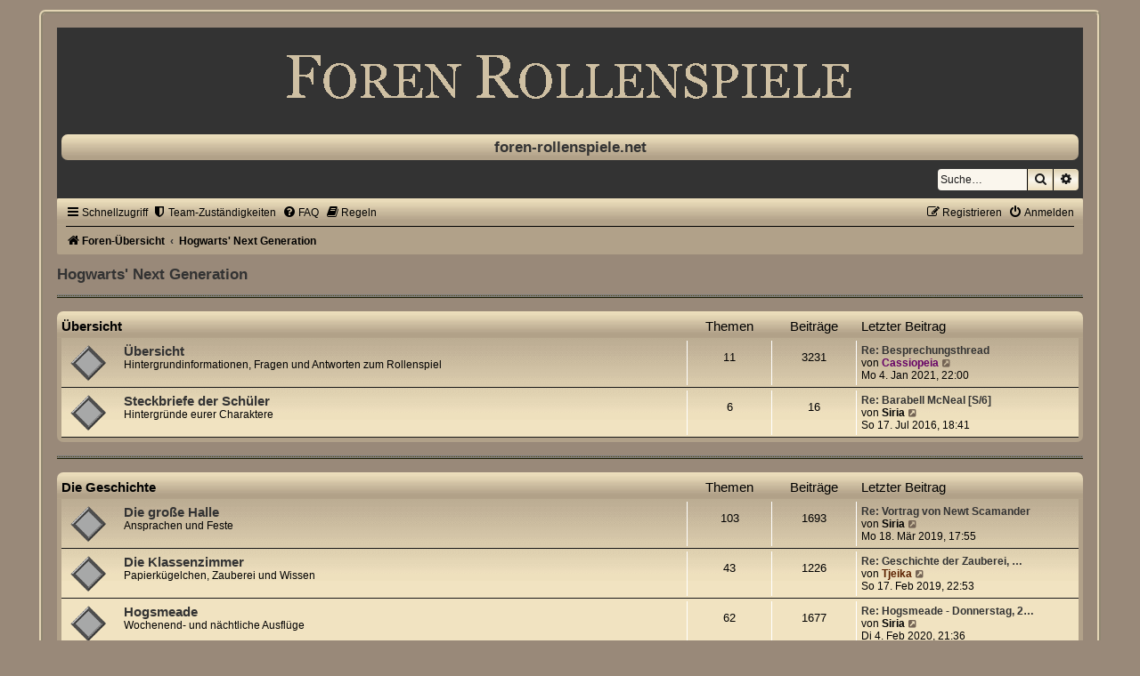

--- FILE ---
content_type: text/html; charset=UTF-8
request_url: http://www.foren-rollenspiele.net/viewforum.php?f=397&sid=5589db6e8af4ca9aa679f069ed28fdb9
body_size: 7110
content:
<!DOCTYPE html>
<html dir="ltr" lang="de">
<head>
<meta charset="utf-8" />
<meta http-equiv="X-UA-Compatible" content="IE=edge">
<meta name="viewport" content="width=device-width, initial-scale=1" />

<title>foren-rollenspiele.net - Hogwarts' Next Generation</title>



<!--
	phpBB style name:	X-Creamy
	Based on style:		prosilver (this is the default phpBB3 style)
	Original author:	Tom Beddard ( http://www.subBlue.com/ )
	Modified by:		Joyce&Luna ( https://phpbb-style-design.de )
	The graphics were acquired by X-Silver by the author Alpha Trion (http://www.skin-lab.com/).
-->

<link href="./assets/css/font-awesome.min.css?assets_version=49" rel="stylesheet">
<link href="./styles/X-Creamy/theme/stylesheet.css?assets_version=49" rel="stylesheet">
<link href="./styles/X-Creamy/theme/de/stylesheet.css?assets_version=49" rel="stylesheet">




<!--[if lte IE 9]>
	<link href="./styles/X-Creamy/theme/tweaks.css?assets_version=49" rel="stylesheet">
<![endif]-->


<link href="./ext/crizzo/aboutus/styles/prosilver/theme/aboutus.css?assets_version=49" rel="stylesheet" media="screen">
<link href="./ext/phpbb/pages/styles/prosilver/theme/pages_common.css?assets_version=49" rel="stylesheet" media="screen">



</head>
<body id="phpbb" class="nojs notouch section-viewforum ltr ">

	<div class="creamy-wrap">
	<div id="wrap" class="wrap">
	<a id="top" class="top-anchor" accesskey="t"></a>
	<div id="page-header">
		<div class="headerbar" role="banner">
					<a href="./index.php?sid=be5a711ad22c2d5d23db44da7bb024fe" title="Foren-Übersicht">
				<img src="./styles/X-Creamy/theme/images/header_logo.gif" class="creamy-image-wrapper" alt="">
			</a>
				<p class="skiplink"><a href="#start_here">Zum Inhalt</a></p>
									<div class="inner">
				<div class="border-top">
					<div id="site-description">
					<h1>foren-rollenspiele.net</h1>
					</div>
				</div>
				</div>
		</div>
			
						<div id="search-box" class="search-box search-header" role="search">
				<form action="./search.php?sid=be5a711ad22c2d5d23db44da7bb024fe" method="get" id="search">
				<fieldset>
					<input name="keywords" id="keywords" type="search" maxlength="128" title="Suche nach Wörtern" class="inputbox search tiny" size="20" value="" placeholder="Suche…" />
					<button class="button button-search" type="submit" title="Suche">
						<i class="icon fa-search fa-fw" aria-hidden="true"></i><span class="sr-only">Suche</span>
					</button>
					<a href="./search.php?sid=be5a711ad22c2d5d23db44da7bb024fe" class="button button-search-end" title="Erweiterte Suche">
						<i class="icon fa-cog fa-fw" aria-hidden="true"></i><span class="sr-only">Erweiterte Suche</span>
					</a>
					<input type="hidden" name="sid" value="be5a711ad22c2d5d23db44da7bb024fe" />

				</fieldset>
				</form>
			</div>
									<div class="navbar" role="navigation">
	<div class="inner">

	<ul id="nav-main" class="nav-main linklist" role="menubar">

		<li id="quick-links" class="quick-links dropdown-container responsive-menu" data-skip-responsive="true">
			<a href="#" class="dropdown-trigger">
				<i class="icon fa-bars fa-fw" aria-hidden="true"></i><span>Schnellzugriff</span>
			</a>
			<div class="dropdown">
				<div class="pointer"><div class="pointer-inner"></div></div>
				<ul class="dropdown-contents" role="menu">
					
											<li class="separator"></li>
																									<li>
								<a href="./search.php?search_id=unanswered&amp;sid=be5a711ad22c2d5d23db44da7bb024fe" role="menuitem">
									<i class="icon fa-file-o fa-fw icon-gray" aria-hidden="true"></i><span>Unbeantwortete Themen</span>
								</a>
							</li>
							<li>
								<a href="./search.php?search_id=active_topics&amp;sid=be5a711ad22c2d5d23db44da7bb024fe" role="menuitem">
									<i class="icon fa-file-o fa-fw icon-blue" aria-hidden="true"></i><span>Aktive Themen</span>
								</a>
							</li>
							<li class="separator"></li>
							<li>
								<a href="./search.php?sid=be5a711ad22c2d5d23db44da7bb024fe" role="menuitem">
									<i class="icon fa-search fa-fw" aria-hidden="true"></i><span>Suche</span>
								</a>
							</li>
					
										<li class="separator"></li>

									</ul>
			</div>
		</li>

					<li >
			<a href="/app.php/team-zustndigkeiten?sid=be5a711ad22c2d5d23db44da7bb024fe" title="" role="menuitem">
				<i class="icon fa-shield fa-fw" aria-hidden="true"></i><span>Team-Zuständigkeiten</span>
			</a>
		</li>
			<li data-skip-responsive="true">
			<a href="/app.php/help/faq?sid=be5a711ad22c2d5d23db44da7bb024fe" rel="help" title="Häufig gestellte Fragen" role="menuitem">
				<i class="icon fa-question-circle fa-fw" aria-hidden="true"></i><span>FAQ</span>
			</a>
		</li>
			<li data-last-responsive="true">
		<a href="/app.php/rules?sid=be5a711ad22c2d5d23db44da7bb024fe" rel="help" title="Regeln des Boards anzeigen" role="menuitem">
			<i class="icon fa-book fa-fw" aria-hidden="true"></i><span>Regeln</span>
		</a>
	</li>
				
			<li class="rightside"  data-skip-responsive="true">
			<a href="./ucp.php?mode=login&amp;redirect=viewforum.php%3Ff%3D397&amp;sid=be5a711ad22c2d5d23db44da7bb024fe" title="Anmelden" accesskey="x" role="menuitem">
				<i class="icon fa-power-off fa-fw" aria-hidden="true"></i><span>Anmelden</span>
			</a>
		</li>
					<li class="rightside" data-skip-responsive="true">
				<a href="./ucp.php?mode=register&amp;sid=be5a711ad22c2d5d23db44da7bb024fe" role="menuitem">
					<i class="icon fa-pencil-square-o  fa-fw" aria-hidden="true"></i><span>Registrieren</span>
				</a>
			</li>
						</ul>

	<ul id="nav-breadcrumbs" class="nav-breadcrumbs linklist navlinks" role="menubar">
				
		
		<li class="breadcrumbs" itemscope itemtype="https://schema.org/BreadcrumbList">

			
							<span class="crumb" itemtype="https://schema.org/ListItem" itemprop="itemListElement" itemscope><a itemprop="item" href="./index.php?sid=be5a711ad22c2d5d23db44da7bb024fe" accesskey="h" data-navbar-reference="index"><i class="icon fa-home fa-fw"></i><span itemprop="name">Foren-Übersicht</span></a><meta itemprop="position" content="1" /></span>

											
								<span class="crumb" itemtype="https://schema.org/ListItem" itemprop="itemListElement" itemscope data-forum-id="397"><a itemprop="item" href="./viewforum.php?f=397&amp;sid=be5a711ad22c2d5d23db44da7bb024fe"><span itemprop="name">Hogwarts' Next Generation</span></a><meta itemprop="position" content="2" /></span>
							
					</li>

		
					<li class="rightside responsive-search">
				<a href="./search.php?sid=be5a711ad22c2d5d23db44da7bb024fe" title="Zeigt die erweiterten Suchoptionen an" role="menuitem">
					<i class="icon fa-search fa-fw" aria-hidden="true"></i><span class="sr-only">Suche</span>
				</a>
			</li>
			</ul>

	</div>
</div>
	</div>

		<a id="start_here" class="anchor"></a>
	<div id="page-body" class="page-body" role="main">
		
					<h2 class="forum-title"><a href="./viewforum.php?f=397&amp;sid=be5a711ad22c2d5d23db44da7bb024fe">Hogwarts' Next Generation</a></h2>
<div>
	<!-- NOTE: remove the style="display: none" when you want to have the forum description on the forum body -->
	<div style="display: none !important;">Das Rollenspiel zur Harry-Potter-Reihe von Joanne K. Rowling // Spielleiter: <a href="http://www.foren-rollenspiele.net/memberlist.php?mode=viewprofile&amp;u=2" class="postlink">Tjeika</a> // <em class="text-italics">(Dieses Spiel pausiert derzeit)</em><br /></div>	</div>


	
	
				<div class="border-headerbar"></div>
		<div class="forabg">
			<div class="inner">
			<ul class="topiclist">
				<li class="header">
										<dl class="row-item">
						<dt><div class="list-inner"><a href="./viewforum.php?f=403&amp;sid=be5a711ad22c2d5d23db44da7bb024fe">Übersicht</a></div></dt>
						<dd class="topics">Themen</dd>
						<dd class="posts">Beiträge</dd>
						<dd class="lastpost"><span>Letzter Beitrag</span></dd>
					</dl>
									</li>
			</ul>
			<ul class="topiclist forums">
		
	
	
	
			
					<li class="row">
						<dl class="row-item forum_read">
				<dt title="Keine ungelesenen Beiträge">
										<div class="list-inner">
																		<a href="./viewforum.php?f=398&amp;sid=be5a711ad22c2d5d23db44da7bb024fe" class="forumtitle">Übersicht</a>
						<br />Hintergrundinformationen, Fragen und Antworten zum Rollenspiel												
												<div class="responsive-show" style="display: none;">
															Themen: <strong>11</strong>
													</div>
											</div>
				</dt>
									<dd class="topics">11 <dfn>Themen</dfn></dd>
					<dd class="posts">3231 <dfn>Beiträge</dfn></dd>
					<dd class="lastpost">
						<span>
																						<dfn>Letzter Beitrag</dfn>
																										<a href="./viewtopic.php?p=303935&amp;sid=be5a711ad22c2d5d23db44da7bb024fe#p303935" title="Re: Besprechungsthread" class="lastsubject">Re: Besprechungsthread</a> <br />
																	von <a href="./memberlist.php?mode=viewprofile&amp;u=398&amp;sid=be5a711ad22c2d5d23db44da7bb024fe" style="color: #660066;" class="username-coloured">Cassiopeia</a> 																	<a href="./viewtopic.php?p=303935&amp;sid=be5a711ad22c2d5d23db44da7bb024fe#p303935" title="Neuester Beitrag">
										<i class="icon fa-external-link-square fa-fw icon-lightgray icon-md" aria-hidden="true"></i><span class="sr-only">Neuester Beitrag</span>
									</a>
																<br /><time datetime="2021-01-04T21:00:36+00:00">Mo 4. Jan 2021, 22:00</time>
													</span>
					</dd>
							</dl>
					</li>
			
	
	
			
					<li class="row">
						<dl class="row-item forum_read">
				<dt title="Keine ungelesenen Beiträge">
										<div class="list-inner">
																		<a href="./viewforum.php?f=400&amp;sid=be5a711ad22c2d5d23db44da7bb024fe" class="forumtitle">Steckbriefe der Schüler</a>
						<br />Hintergründe eurer Charaktere												
												<div class="responsive-show" style="display: none;">
															Themen: <strong>6</strong>
													</div>
											</div>
				</dt>
									<dd class="topics">6 <dfn>Themen</dfn></dd>
					<dd class="posts">16 <dfn>Beiträge</dfn></dd>
					<dd class="lastpost">
						<span>
																						<dfn>Letzter Beitrag</dfn>
																										<a href="./viewtopic.php?p=239633&amp;sid=be5a711ad22c2d5d23db44da7bb024fe#p239633" title="Re: Barabell McNeal [S/6]" class="lastsubject">Re: Barabell McNeal [S/6]</a> <br />
																	von <a href="./memberlist.php?mode=viewprofile&amp;u=189&amp;sid=be5a711ad22c2d5d23db44da7bb024fe" style="color: #000000;" class="username-coloured">Siria</a> 																	<a href="./viewtopic.php?p=239633&amp;sid=be5a711ad22c2d5d23db44da7bb024fe#p239633" title="Neuester Beitrag">
										<i class="icon fa-external-link-square fa-fw icon-lightgray icon-md" aria-hidden="true"></i><span class="sr-only">Neuester Beitrag</span>
									</a>
																<br /><time datetime="2016-07-17T17:41:55+00:00">So 17. Jul 2016, 18:41</time>
													</span>
					</dd>
							</dl>
					</li>
			
	
				</ul>

			</div>
		</div>
	
				<div class="border-headerbar"></div>
		<div class="forabg">
			<div class="inner">
			<ul class="topiclist">
				<li class="header">
										<dl class="row-item">
						<dt><div class="list-inner"><a href="./viewforum.php?f=404&amp;sid=be5a711ad22c2d5d23db44da7bb024fe">Die Geschichte</a></div></dt>
						<dd class="topics">Themen</dd>
						<dd class="posts">Beiträge</dd>
						<dd class="lastpost"><span>Letzter Beitrag</span></dd>
					</dl>
									</li>
			</ul>
			<ul class="topiclist forums">
		
	
	
	
			
					<li class="row">
						<dl class="row-item forum_read">
				<dt title="Keine ungelesenen Beiträge">
										<div class="list-inner">
																		<a href="./viewforum.php?f=409&amp;sid=be5a711ad22c2d5d23db44da7bb024fe" class="forumtitle">Die große Halle</a>
						<br />Ansprachen und Feste												
												<div class="responsive-show" style="display: none;">
															Themen: <strong>103</strong>
													</div>
											</div>
				</dt>
									<dd class="topics">103 <dfn>Themen</dfn></dd>
					<dd class="posts">1693 <dfn>Beiträge</dfn></dd>
					<dd class="lastpost">
						<span>
																						<dfn>Letzter Beitrag</dfn>
																										<a href="./viewtopic.php?p=284879&amp;sid=be5a711ad22c2d5d23db44da7bb024fe#p284879" title="Re: Vortrag von Newt Scamander" class="lastsubject">Re: Vortrag von Newt Scamander</a> <br />
																	von <a href="./memberlist.php?mode=viewprofile&amp;u=189&amp;sid=be5a711ad22c2d5d23db44da7bb024fe" style="color: #000000;" class="username-coloured">Siria</a> 																	<a href="./viewtopic.php?p=284879&amp;sid=be5a711ad22c2d5d23db44da7bb024fe#p284879" title="Neuester Beitrag">
										<i class="icon fa-external-link-square fa-fw icon-lightgray icon-md" aria-hidden="true"></i><span class="sr-only">Neuester Beitrag</span>
									</a>
																<br /><time datetime="2019-03-18T16:55:09+00:00">Mo 18. Mär 2019, 17:55</time>
													</span>
					</dd>
							</dl>
					</li>
			
	
	
			
					<li class="row">
						<dl class="row-item forum_read">
				<dt title="Keine ungelesenen Beiträge">
										<div class="list-inner">
																		<a href="./viewforum.php?f=410&amp;sid=be5a711ad22c2d5d23db44da7bb024fe" class="forumtitle">Die Klassenzimmer</a>
						<br />Papierkügelchen, Zauberei und Wissen												
												<div class="responsive-show" style="display: none;">
															Themen: <strong>43</strong>
													</div>
											</div>
				</dt>
									<dd class="topics">43 <dfn>Themen</dfn></dd>
					<dd class="posts">1226 <dfn>Beiträge</dfn></dd>
					<dd class="lastpost">
						<span>
																						<dfn>Letzter Beitrag</dfn>
																										<a href="./viewtopic.php?p=283645&amp;sid=be5a711ad22c2d5d23db44da7bb024fe#p283645" title="Re: Geschichte der Zauberei, Montag, 23.5.2003" class="lastsubject">Re: Geschichte der Zauberei, …</a> <br />
																	von <a href="./memberlist.php?mode=viewprofile&amp;u=2&amp;sid=be5a711ad22c2d5d23db44da7bb024fe" style="color: #5B2100;" class="username-coloured">Tjeika</a> 																	<a href="./viewtopic.php?p=283645&amp;sid=be5a711ad22c2d5d23db44da7bb024fe#p283645" title="Neuester Beitrag">
										<i class="icon fa-external-link-square fa-fw icon-lightgray icon-md" aria-hidden="true"></i><span class="sr-only">Neuester Beitrag</span>
									</a>
																<br /><time datetime="2019-02-17T21:53:15+00:00">So 17. Feb 2019, 22:53</time>
													</span>
					</dd>
							</dl>
					</li>
			
	
	
			
					<li class="row">
						<dl class="row-item forum_read">
				<dt title="Keine ungelesenen Beiträge">
										<div class="list-inner">
																		<a href="./viewforum.php?f=411&amp;sid=be5a711ad22c2d5d23db44da7bb024fe" class="forumtitle">Hogsmeade</a>
						<br />Wochenend- und nächtliche Ausflüge												
												<div class="responsive-show" style="display: none;">
															Themen: <strong>62</strong>
													</div>
											</div>
				</dt>
									<dd class="topics">62 <dfn>Themen</dfn></dd>
					<dd class="posts">1677 <dfn>Beiträge</dfn></dd>
					<dd class="lastpost">
						<span>
																						<dfn>Letzter Beitrag</dfn>
																										<a href="./viewtopic.php?p=294114&amp;sid=be5a711ad22c2d5d23db44da7bb024fe#p294114" title="Re: Hogsmeade - Donnerstag, 26.05." class="lastsubject">Re: Hogsmeade - Donnerstag, 2…</a> <br />
																	von <a href="./memberlist.php?mode=viewprofile&amp;u=189&amp;sid=be5a711ad22c2d5d23db44da7bb024fe" style="color: #000000;" class="username-coloured">Siria</a> 																	<a href="./viewtopic.php?p=294114&amp;sid=be5a711ad22c2d5d23db44da7bb024fe#p294114" title="Neuester Beitrag">
										<i class="icon fa-external-link-square fa-fw icon-lightgray icon-md" aria-hidden="true"></i><span class="sr-only">Neuester Beitrag</span>
									</a>
																<br /><time datetime="2020-02-04T20:36:07+00:00">Di 4. Feb 2020, 21:36</time>
													</span>
					</dd>
							</dl>
					</li>
			
	
	
			
					<li class="row">
						<dl class="row-item forum_read">
				<dt title="Keine ungelesenen Beiträge">
										<div class="list-inner">
																		<a href="./viewforum.php?f=412&amp;sid=be5a711ad22c2d5d23db44da7bb024fe" class="forumtitle">Das Schloss und seine Ländereien</a>
						<br />Hogwarts, das Schloss und seine Ländereien												
												<div class="responsive-show" style="display: none;">
															Themen: <strong>436</strong>
													</div>
											</div>
				</dt>
									<dd class="topics">436 <dfn>Themen</dfn></dd>
					<dd class="posts">9387 <dfn>Beiträge</dfn></dd>
					<dd class="lastpost">
						<span>
																						<dfn>Letzter Beitrag</dfn>
																										<a href="./viewtopic.php?p=302200&amp;sid=be5a711ad22c2d5d23db44da7bb024fe#p302200" title="Re: Probenraum - Sonntag, 29. Mai" class="lastsubject">Re: Probenraum - Sonntag, 29.…</a> <br />
																	von <a href="./memberlist.php?mode=viewprofile&amp;u=189&amp;sid=be5a711ad22c2d5d23db44da7bb024fe" style="color: #000000;" class="username-coloured">Siria</a> 																	<a href="./viewtopic.php?p=302200&amp;sid=be5a711ad22c2d5d23db44da7bb024fe#p302200" title="Neuester Beitrag">
										<i class="icon fa-external-link-square fa-fw icon-lightgray icon-md" aria-hidden="true"></i><span class="sr-only">Neuester Beitrag</span>
									</a>
																<br /><time datetime="2020-12-07T11:56:06+00:00">Mo 7. Dez 2020, 12:56</time>
													</span>
					</dd>
							</dl>
					</li>
			
				</ul>

			</div>
		</div>
		




	


<div class="action-bar actions-jump">
	
		<div class="jumpbox dropdown-container dropdown-container-right dropdown-up dropdown-left dropdown-button-control" id="jumpbox">
			<span title="Gehe zu" class="button button-secondary dropdown-trigger dropdown-select">
				<span>Gehe zu</span>
				<span class="caret"><i class="icon fa-sort-down fa-fw" aria-hidden="true"></i></span>
			</span>
		<div class="dropdown">
			<div class="pointer"><div class="pointer-inner"></div></div>
			<ul class="dropdown-contents">
																				<li><a href="./viewforum.php?f=40&amp;sid=be5a711ad22c2d5d23db44da7bb024fe" class="jumpbox-cat-link"> <span> Das Projekt</span></a></li>
																<li><a href="./viewforum.php?f=41&amp;sid=be5a711ad22c2d5d23db44da7bb024fe" class="jumpbox-sub-link"><span class="spacer"></span> <span>&#8627; &nbsp; Hilfe und Support</span></a></li>
																<li><a href="./viewforum.php?f=42&amp;sid=be5a711ad22c2d5d23db44da7bb024fe" class="jumpbox-sub-link"><span class="spacer"></span> <span>&#8627; &nbsp; Unsere Rollenspiele</span></a></li>
																<li><a href="./viewforum.php?f=31&amp;sid=be5a711ad22c2d5d23db44da7bb024fe" class="jumpbox-cat-link"> <span> Rollenspiele</span></a></li>
																<li><a href="./viewforum.php?f=884&amp;sid=be5a711ad22c2d5d23db44da7bb024fe" class="jumpbox-sub-link"><span class="spacer"></span> <span>&#8627; &nbsp; Ascalon</span></a></li>
																<li><a href="./viewforum.php?f=888&amp;sid=be5a711ad22c2d5d23db44da7bb024fe" class="jumpbox-sub-link"><span class="spacer"></span><span class="spacer"></span> <span>&#8627; &nbsp; Übersicht</span></a></li>
																<li><a href="./viewforum.php?f=885&amp;sid=be5a711ad22c2d5d23db44da7bb024fe" class="jumpbox-sub-link"><span class="spacer"></span><span class="spacer"></span><span class="spacer"></span> <span>&#8627; &nbsp; Übersicht</span></a></li>
																<li><a href="./viewforum.php?f=886&amp;sid=be5a711ad22c2d5d23db44da7bb024fe" class="jumpbox-sub-link"><span class="spacer"></span><span class="spacer"></span><span class="spacer"></span> <span>&#8627; &nbsp; Ascalon</span></a></li>
																<li><a href="./viewforum.php?f=887&amp;sid=be5a711ad22c2d5d23db44da7bb024fe" class="jumpbox-sub-link"><span class="spacer"></span><span class="spacer"></span><span class="spacer"></span> <span>&#8627; &nbsp; Charaktere</span></a></li>
																<li><a href="./viewforum.php?f=652&amp;sid=be5a711ad22c2d5d23db44da7bb024fe" class="jumpbox-sub-link"><span class="spacer"></span> <span>&#8627; &nbsp; Das Erbe der Götter</span></a></li>
																<li><a href="./viewforum.php?f=653&amp;sid=be5a711ad22c2d5d23db44da7bb024fe" class="jumpbox-sub-link"><span class="spacer"></span><span class="spacer"></span> <span>&#8627; &nbsp; Übersicht</span></a></li>
																<li><a href="./viewforum.php?f=655&amp;sid=be5a711ad22c2d5d23db44da7bb024fe" class="jumpbox-sub-link"><span class="spacer"></span><span class="spacer"></span><span class="spacer"></span> <span>&#8627; &nbsp; Übersicht</span></a></li>
																<li><a href="./viewforum.php?f=657&amp;sid=be5a711ad22c2d5d23db44da7bb024fe" class="jumpbox-sub-link"><span class="spacer"></span><span class="spacer"></span><span class="spacer"></span> <span>&#8627; &nbsp; Steckbriefe der Spielercharaktere</span></a></li>
																<li><a href="./viewforum.php?f=658&amp;sid=be5a711ad22c2d5d23db44da7bb024fe" class="jumpbox-sub-link"><span class="spacer"></span><span class="spacer"></span><span class="spacer"></span> <span>&#8627; &nbsp; Steckbriefe der Nichtspielercharaktere</span></a></li>
																<li><a href="./viewforum.php?f=673&amp;sid=be5a711ad22c2d5d23db44da7bb024fe" class="jumpbox-sub-link"><span class="spacer"></span><span class="spacer"></span> <span>&#8627; &nbsp; Die Geschichte</span></a></li>
																<li><a href="./viewforum.php?f=674&amp;sid=be5a711ad22c2d5d23db44da7bb024fe" class="jumpbox-sub-link"><span class="spacer"></span><span class="spacer"></span><span class="spacer"></span> <span>&#8627; &nbsp; Ardakan</span></a></li>
																<li><a href="./viewforum.php?f=675&amp;sid=be5a711ad22c2d5d23db44da7bb024fe" class="jumpbox-sub-link"><span class="spacer"></span><span class="spacer"></span><span class="spacer"></span> <span>&#8627; &nbsp; Außerhalb</span></a></li>
																<li><a href="./viewforum.php?f=463&amp;sid=be5a711ad22c2d5d23db44da7bb024fe" class="jumpbox-sub-link"><span class="spacer"></span> <span>&#8627; &nbsp; Kampf um Choma II</span></a></li>
																<li><a href="./viewforum.php?f=464&amp;sid=be5a711ad22c2d5d23db44da7bb024fe" class="jumpbox-sub-link"><span class="spacer"></span><span class="spacer"></span> <span>&#8627; &nbsp; Übersicht</span></a></li>
																<li><a href="./viewforum.php?f=466&amp;sid=be5a711ad22c2d5d23db44da7bb024fe" class="jumpbox-sub-link"><span class="spacer"></span><span class="spacer"></span><span class="spacer"></span> <span>&#8627; &nbsp; Übersicht</span></a></li>
																<li><a href="./viewforum.php?f=742&amp;sid=be5a711ad22c2d5d23db44da7bb024fe" class="jumpbox-sub-link"><span class="spacer"></span><span class="spacer"></span><span class="spacer"></span> <span>&#8627; &nbsp; Kampf um Choma II - Nalahrs Schatten</span></a></li>
																<li><a href="./viewforum.php?f=468&amp;sid=be5a711ad22c2d5d23db44da7bb024fe" class="jumpbox-sub-link"><span class="spacer"></span><span class="spacer"></span><span class="spacer"></span> <span>&#8627; &nbsp; Charaktere</span></a></li>
																<li><a href="./viewforum.php?f=743&amp;sid=be5a711ad22c2d5d23db44da7bb024fe" class="jumpbox-sub-link"><span class="spacer"></span><span class="spacer"></span><span class="spacer"></span> <span>&#8627; &nbsp; Archiv</span></a></li>
																<li><a href="./viewforum.php?f=745&amp;sid=be5a711ad22c2d5d23db44da7bb024fe" class="jumpbox-sub-link"><span class="spacer"></span><span class="spacer"></span><span class="spacer"></span><span class="spacer"></span> <span>&#8627; &nbsp; Hintergrund</span></a></li>
																<li><a href="./viewforum.php?f=467&amp;sid=be5a711ad22c2d5d23db44da7bb024fe" class="jumpbox-sub-link"><span class="spacer"></span><span class="spacer"></span><span class="spacer"></span><span class="spacer"></span> <span>&#8627; &nbsp; Kampf um Choma - Nalahrs Rückkehr</span></a></li>
																<li><a href="./viewforum.php?f=744&amp;sid=be5a711ad22c2d5d23db44da7bb024fe" class="jumpbox-sub-link"><span class="spacer"></span><span class="spacer"></span><span class="spacer"></span><span class="spacer"></span> <span>&#8627; &nbsp; Charaktere</span></a></li>
																<li><a href="./viewforum.php?f=472&amp;sid=be5a711ad22c2d5d23db44da7bb024fe" class="jumpbox-sub-link"><span class="spacer"></span> <span>&#8627; &nbsp; Offenes Rollenspieleforum</span></a></li>
																<li><a href="./viewforum.php?f=25&amp;sid=be5a711ad22c2d5d23db44da7bb024fe" class="jumpbox-cat-link"> <span> Off-Topic</span></a></li>
																<li><a href="./viewforum.php?f=203&amp;sid=be5a711ad22c2d5d23db44da7bb024fe" class="jumpbox-sub-link"><span class="spacer"></span> <span>&#8627; &nbsp; Eigene Werke</span></a></li>
																<li><a href="./viewforum.php?f=428&amp;sid=be5a711ad22c2d5d23db44da7bb024fe" class="jumpbox-sub-link"><span class="spacer"></span><span class="spacer"></span> <span>&#8627; &nbsp; Kunst unserer User</span></a></li>
																<li><a href="./viewforum.php?f=267&amp;sid=be5a711ad22c2d5d23db44da7bb024fe" class="jumpbox-sub-link"><span class="spacer"></span><span class="spacer"></span><span class="spacer"></span> <span>&#8627; &nbsp; Leinen Los!</span></a></li>
																<li><a href="./viewforum.php?f=308&amp;sid=be5a711ad22c2d5d23db44da7bb024fe" class="jumpbox-sub-link"><span class="spacer"></span><span class="spacer"></span><span class="spacer"></span><span class="spacer"></span> <span>&#8627; &nbsp; Übersicht</span></a></li>
																<li><a href="./viewforum.php?f=190&amp;sid=be5a711ad22c2d5d23db44da7bb024fe" class="jumpbox-sub-link"><span class="spacer"></span><span class="spacer"></span><span class="spacer"></span><span class="spacer"></span><span class="spacer"></span> <span>&#8627; &nbsp; Übersicht</span></a></li>
																<li><a href="./viewforum.php?f=307&amp;sid=be5a711ad22c2d5d23db44da7bb024fe" class="jumpbox-sub-link"><span class="spacer"></span><span class="spacer"></span><span class="spacer"></span><span class="spacer"></span><span class="spacer"></span> <span>&#8627; &nbsp; Leinen Los!</span></a></li>
																<li><a href="./viewforum.php?f=309&amp;sid=be5a711ad22c2d5d23db44da7bb024fe" class="jumpbox-sub-link"><span class="spacer"></span><span class="spacer"></span><span class="spacer"></span><span class="spacer"></span><span class="spacer"></span> <span>&#8627; &nbsp; Steckbriefe</span></a></li>
																<li><a href="./viewforum.php?f=310&amp;sid=be5a711ad22c2d5d23db44da7bb024fe" class="jumpbox-sub-link"><span class="spacer"></span><span class="spacer"></span><span class="spacer"></span><span class="spacer"></span><span class="spacer"></span> <span>&#8627; &nbsp; Steckbriefe NPC's</span></a></li>
																<li><a href="./viewforum.php?f=632&amp;sid=be5a711ad22c2d5d23db44da7bb024fe" class="jumpbox-sub-link"><span class="spacer"></span><span class="spacer"></span><span class="spacer"></span> <span>&#8627; &nbsp; Dragon Age</span></a></li>
																<li><a href="./viewforum.php?f=633&amp;sid=be5a711ad22c2d5d23db44da7bb024fe" class="jumpbox-sub-link"><span class="spacer"></span><span class="spacer"></span><span class="spacer"></span><span class="spacer"></span> <span>&#8627; &nbsp; Allgemein</span></a></li>
																<li><a href="./viewforum.php?f=634&amp;sid=be5a711ad22c2d5d23db44da7bb024fe" class="jumpbox-sub-link"><span class="spacer"></span><span class="spacer"></span><span class="spacer"></span><span class="spacer"></span> <span>&#8627; &nbsp; Kodex</span></a></li>
																<li><a href="./viewforum.php?f=635&amp;sid=be5a711ad22c2d5d23db44da7bb024fe" class="jumpbox-sub-link"><span class="spacer"></span><span class="spacer"></span><span class="spacer"></span><span class="spacer"></span> <span>&#8627; &nbsp; Charaktere</span></a></li>
																<li><a href="./viewforum.php?f=636&amp;sid=be5a711ad22c2d5d23db44da7bb024fe" class="jumpbox-sub-link"><span class="spacer"></span><span class="spacer"></span><span class="spacer"></span><span class="spacer"></span> <span>&#8627; &nbsp; Die Geschichte</span></a></li>
																<li><a href="./viewforum.php?f=595&amp;sid=be5a711ad22c2d5d23db44da7bb024fe" class="jumpbox-sub-link"><span class="spacer"></span><span class="spacer"></span><span class="spacer"></span> <span>&#8627; &nbsp; City of Shadows</span></a></li>
																<li><a href="./viewforum.php?f=596&amp;sid=be5a711ad22c2d5d23db44da7bb024fe" class="jumpbox-sub-link"><span class="spacer"></span><span class="spacer"></span><span class="spacer"></span><span class="spacer"></span> <span>&#8627; &nbsp; Übersicht</span></a></li>
																<li><a href="./viewforum.php?f=598&amp;sid=be5a711ad22c2d5d23db44da7bb024fe" class="jumpbox-sub-link"><span class="spacer"></span><span class="spacer"></span><span class="spacer"></span><span class="spacer"></span><span class="spacer"></span> <span>&#8627; &nbsp; Übersicht</span></a></li>
																<li><a href="./viewforum.php?f=599&amp;sid=be5a711ad22c2d5d23db44da7bb024fe" class="jumpbox-sub-link"><span class="spacer"></span><span class="spacer"></span><span class="spacer"></span><span class="spacer"></span><span class="spacer"></span> <span>&#8627; &nbsp; Steckbriefe</span></a></li>
																<li><a href="./viewforum.php?f=600&amp;sid=be5a711ad22c2d5d23db44da7bb024fe" class="jumpbox-sub-link"><span class="spacer"></span><span class="spacer"></span><span class="spacer"></span><span class="spacer"></span><span class="spacer"></span> <span>&#8627; &nbsp; Steckbriefe NPC's</span></a></li>
																<li><a href="./viewforum.php?f=601&amp;sid=be5a711ad22c2d5d23db44da7bb024fe" class="jumpbox-sub-link"><span class="spacer"></span><span class="spacer"></span><span class="spacer"></span><span class="spacer"></span> <span>&#8627; &nbsp; City of Shadows</span></a></li>
																<li><a href="./viewforum.php?f=602&amp;sid=be5a711ad22c2d5d23db44da7bb024fe" class="jumpbox-sub-link"><span class="spacer"></span><span class="spacer"></span><span class="spacer"></span><span class="spacer"></span><span class="spacer"></span> <span>&#8627; &nbsp; Idris / Alicante</span></a></li>
																<li><a href="./viewforum.php?f=603&amp;sid=be5a711ad22c2d5d23db44da7bb024fe" class="jumpbox-sub-link"><span class="spacer"></span><span class="spacer"></span><span class="spacer"></span><span class="spacer"></span><span class="spacer"></span> <span>&#8627; &nbsp; Institute</span></a></li>
																<li><a href="./viewforum.php?f=604&amp;sid=be5a711ad22c2d5d23db44da7bb024fe" class="jumpbox-sub-link"><span class="spacer"></span><span class="spacer"></span><span class="spacer"></span><span class="spacer"></span><span class="spacer"></span> <span>&#8627; &nbsp; Welt der Irdischen</span></a></li>
																<li><a href="./viewforum.php?f=764&amp;sid=be5a711ad22c2d5d23db44da7bb024fe" class="jumpbox-sub-link"><span class="spacer"></span><span class="spacer"></span><span class="spacer"></span> <span>&#8627; &nbsp; Der lange Weg ins Paradies</span></a></li>
																<li><a href="./viewforum.php?f=765&amp;sid=be5a711ad22c2d5d23db44da7bb024fe" class="jumpbox-sub-link"><span class="spacer"></span><span class="spacer"></span><span class="spacer"></span><span class="spacer"></span> <span>&#8627; &nbsp; Übersicht</span></a></li>
																<li><a href="./viewforum.php?f=767&amp;sid=be5a711ad22c2d5d23db44da7bb024fe" class="jumpbox-sub-link"><span class="spacer"></span><span class="spacer"></span><span class="spacer"></span><span class="spacer"></span><span class="spacer"></span> <span>&#8627; &nbsp; Übersicht</span></a></li>
																<li><a href="./viewforum.php?f=768&amp;sid=be5a711ad22c2d5d23db44da7bb024fe" class="jumpbox-sub-link"><span class="spacer"></span><span class="spacer"></span><span class="spacer"></span><span class="spacer"></span><span class="spacer"></span> <span>&#8627; &nbsp; Der lange Weg ins Paradies</span></a></li>
																<li><a href="./viewforum.php?f=769&amp;sid=be5a711ad22c2d5d23db44da7bb024fe" class="jumpbox-sub-link"><span class="spacer"></span><span class="spacer"></span><span class="spacer"></span><span class="spacer"></span><span class="spacer"></span> <span>&#8627; &nbsp; Charaktere</span></a></li>
																<li><a href="./viewforum.php?f=746&amp;sid=be5a711ad22c2d5d23db44da7bb024fe" class="jumpbox-sub-link"><span class="spacer"></span><span class="spacer"></span><span class="spacer"></span> <span>&#8627; &nbsp; The great expedition</span></a></li>
																<li><a href="./viewforum.php?f=747&amp;sid=be5a711ad22c2d5d23db44da7bb024fe" class="jumpbox-sub-link"><span class="spacer"></span><span class="spacer"></span><span class="spacer"></span><span class="spacer"></span> <span>&#8627; &nbsp; Übersicht</span></a></li>
																<li><a href="./viewforum.php?f=749&amp;sid=be5a711ad22c2d5d23db44da7bb024fe" class="jumpbox-sub-link"><span class="spacer"></span><span class="spacer"></span><span class="spacer"></span><span class="spacer"></span><span class="spacer"></span> <span>&#8627; &nbsp; Übersicht</span></a></li>
																<li><a href="./viewforum.php?f=750&amp;sid=be5a711ad22c2d5d23db44da7bb024fe" class="jumpbox-sub-link"><span class="spacer"></span><span class="spacer"></span><span class="spacer"></span><span class="spacer"></span><span class="spacer"></span> <span>&#8627; &nbsp; The great expedition</span></a></li>
																<li><a href="./viewforum.php?f=751&amp;sid=be5a711ad22c2d5d23db44da7bb024fe" class="jumpbox-sub-link"><span class="spacer"></span><span class="spacer"></span><span class="spacer"></span><span class="spacer"></span><span class="spacer"></span> <span>&#8627; &nbsp; Charaktere</span></a></li>
																<li><a href="./viewforum.php?f=384&amp;sid=be5a711ad22c2d5d23db44da7bb024fe" class="jumpbox-sub-link"><span class="spacer"></span><span class="spacer"></span><span class="spacer"></span> <span>&#8627; &nbsp; ... und das Leben beginnt</span></a></li>
																<li><a href="./viewforum.php?f=385&amp;sid=be5a711ad22c2d5d23db44da7bb024fe" class="jumpbox-sub-link"><span class="spacer"></span><span class="spacer"></span><span class="spacer"></span><span class="spacer"></span> <span>&#8627; &nbsp; Übersicht</span></a></li>
																<li><a href="./viewforum.php?f=386&amp;sid=be5a711ad22c2d5d23db44da7bb024fe" class="jumpbox-sub-link"><span class="spacer"></span><span class="spacer"></span><span class="spacer"></span><span class="spacer"></span><span class="spacer"></span> <span>&#8627; &nbsp; Übersicht</span></a></li>
																<li><a href="./viewforum.php?f=392&amp;sid=be5a711ad22c2d5d23db44da7bb024fe" class="jumpbox-sub-link"><span class="spacer"></span><span class="spacer"></span><span class="spacer"></span><span class="spacer"></span><span class="spacer"></span> <span>&#8627; &nbsp; Steckbriefe</span></a></li>
																<li><a href="./viewforum.php?f=394&amp;sid=be5a711ad22c2d5d23db44da7bb024fe" class="jumpbox-sub-link"><span class="spacer"></span><span class="spacer"></span><span class="spacer"></span><span class="spacer"></span><span class="spacer"></span> <span>&#8627; &nbsp; Steckbriefe NPC's</span></a></li>
																<li><a href="./viewforum.php?f=667&amp;sid=be5a711ad22c2d5d23db44da7bb024fe" class="jumpbox-sub-link"><span class="spacer"></span><span class="spacer"></span><span class="spacer"></span><span class="spacer"></span><span class="spacer"></span> <span>&#8627; &nbsp; Archiv</span></a></li>
																<li><a href="./viewforum.php?f=387&amp;sid=be5a711ad22c2d5d23db44da7bb024fe" class="jumpbox-sub-link"><span class="spacer"></span><span class="spacer"></span><span class="spacer"></span><span class="spacer"></span> <span>&#8627; &nbsp; Die Geschichte</span></a></li>
																<li><a href="./viewforum.php?f=389&amp;sid=be5a711ad22c2d5d23db44da7bb024fe" class="jumpbox-sub-link"><span class="spacer"></span><span class="spacer"></span><span class="spacer"></span><span class="spacer"></span><span class="spacer"></span> <span>&#8627; &nbsp; Ausbildungsstätten, Universitäten und Arbeitsplätze</span></a></li>
																<li><a href="./viewforum.php?f=390&amp;sid=be5a711ad22c2d5d23db44da7bb024fe" class="jumpbox-sub-link"><span class="spacer"></span><span class="spacer"></span><span class="spacer"></span><span class="spacer"></span><span class="spacer"></span> <span>&#8627; &nbsp; London</span></a></li>
																<li><a href="./viewforum.php?f=388&amp;sid=be5a711ad22c2d5d23db44da7bb024fe" class="jumpbox-sub-link"><span class="spacer"></span><span class="spacer"></span><span class="spacer"></span><span class="spacer"></span><span class="spacer"></span> <span>&#8627; &nbsp; Wohnungen</span></a></li>
																<li><a href="./viewforum.php?f=564&amp;sid=be5a711ad22c2d5d23db44da7bb024fe" class="jumpbox-sub-link"><span class="spacer"></span><span class="spacer"></span><span class="spacer"></span><span class="spacer"></span><span class="spacer"></span> <span>&#8627; &nbsp; Andere Orte</span></a></li>
																<li><a href="./viewforum.php?f=796&amp;sid=be5a711ad22c2d5d23db44da7bb024fe" class="jumpbox-sub-link"><span class="spacer"></span><span class="spacer"></span><span class="spacer"></span> <span>&#8627; &nbsp; Alle unter einem Himmel</span></a></li>
																<li><a href="./viewforum.php?f=797&amp;sid=be5a711ad22c2d5d23db44da7bb024fe" class="jumpbox-sub-link"><span class="spacer"></span><span class="spacer"></span><span class="spacer"></span><span class="spacer"></span> <span>&#8627; &nbsp; Kaiserlicher Palast</span></a></li>
																<li><a href="./viewforum.php?f=798&amp;sid=be5a711ad22c2d5d23db44da7bb024fe" class="jumpbox-sub-link"><span class="spacer"></span><span class="spacer"></span><span class="spacer"></span><span class="spacer"></span> <span>&#8627; &nbsp; Alle unter einem Himmel</span></a></li>
																<li><a href="./viewforum.php?f=799&amp;sid=be5a711ad22c2d5d23db44da7bb024fe" class="jumpbox-sub-link"><span class="spacer"></span><span class="spacer"></span><span class="spacer"></span><span class="spacer"></span> <span>&#8627; &nbsp; Helden</span></a></li>
																<li><a href="./viewforum.php?f=801&amp;sid=be5a711ad22c2d5d23db44da7bb024fe" class="jumpbox-sub-link"><span class="spacer"></span><span class="spacer"></span><span class="spacer"></span> <span>&#8627; &nbsp; Masters of the Universe</span></a></li>
																<li><a href="./viewforum.php?f=802&amp;sid=be5a711ad22c2d5d23db44da7bb024fe" class="jumpbox-sub-link"><span class="spacer"></span><span class="spacer"></span><span class="spacer"></span><span class="spacer"></span> <span>&#8627; &nbsp; Übersicht</span></a></li>
																<li><a href="./viewforum.php?f=803&amp;sid=be5a711ad22c2d5d23db44da7bb024fe" class="jumpbox-sub-link"><span class="spacer"></span><span class="spacer"></span><span class="spacer"></span><span class="spacer"></span> <span>&#8627; &nbsp; Der Kampf des Bösen gegen das Gute</span></a></li>
																<li><a href="./viewforum.php?f=804&amp;sid=be5a711ad22c2d5d23db44da7bb024fe" class="jumpbox-sub-link"><span class="spacer"></span><span class="spacer"></span><span class="spacer"></span><span class="spacer"></span> <span>&#8627; &nbsp; Krieger, Zauberer und andere Gestalten</span></a></li>
																<li><a href="./viewforum.php?f=842&amp;sid=be5a711ad22c2d5d23db44da7bb024fe" class="jumpbox-sub-link"><span class="spacer"></span><span class="spacer"></span><span class="spacer"></span> <span>&#8627; &nbsp; Andrion</span></a></li>
																<li><a href="./viewforum.php?f=844&amp;sid=be5a711ad22c2d5d23db44da7bb024fe" class="jumpbox-sub-link"><span class="spacer"></span><span class="spacer"></span><span class="spacer"></span><span class="spacer"></span> <span>&#8627; &nbsp; Übersicht</span></a></li>
																<li><a href="./viewforum.php?f=843&amp;sid=be5a711ad22c2d5d23db44da7bb024fe" class="jumpbox-sub-link"><span class="spacer"></span><span class="spacer"></span><span class="spacer"></span><span class="spacer"></span><span class="spacer"></span> <span>&#8627; &nbsp; Wie?</span></a></li>
																<li><a href="./viewforum.php?f=845&amp;sid=be5a711ad22c2d5d23db44da7bb024fe" class="jumpbox-sub-link"><span class="spacer"></span><span class="spacer"></span><span class="spacer"></span><span class="spacer"></span><span class="spacer"></span> <span>&#8627; &nbsp; Wer?</span></a></li>
																<li><a href="./viewforum.php?f=846&amp;sid=be5a711ad22c2d5d23db44da7bb024fe" class="jumpbox-sub-link"><span class="spacer"></span><span class="spacer"></span><span class="spacer"></span><span class="spacer"></span><span class="spacer"></span> <span>&#8627; &nbsp; Was?</span></a></li>
																<li><a href="./viewforum.php?f=850&amp;sid=be5a711ad22c2d5d23db44da7bb024fe" class="jumpbox-sub-link"><span class="spacer"></span><span class="spacer"></span><span class="spacer"></span> <span>&#8627; &nbsp; Undine</span></a></li>
																<li><a href="./viewforum.php?f=851&amp;sid=be5a711ad22c2d5d23db44da7bb024fe" class="jumpbox-sub-link"><span class="spacer"></span><span class="spacer"></span><span class="spacer"></span><span class="spacer"></span> <span>&#8627; &nbsp; Übersicht</span></a></li>
																<li><a href="./viewforum.php?f=853&amp;sid=be5a711ad22c2d5d23db44da7bb024fe" class="jumpbox-sub-link"><span class="spacer"></span><span class="spacer"></span><span class="spacer"></span><span class="spacer"></span><span class="spacer"></span> <span>&#8627; &nbsp; In der Messe</span></a></li>
																<li><a href="./viewforum.php?f=854&amp;sid=be5a711ad22c2d5d23db44da7bb024fe" class="jumpbox-sub-link"><span class="spacer"></span><span class="spacer"></span><span class="spacer"></span><span class="spacer"></span><span class="spacer"></span> <span>&#8627; &nbsp; Die Crew</span></a></li>
																<li><a href="./viewforum.php?f=855&amp;sid=be5a711ad22c2d5d23db44da7bb024fe" class="jumpbox-sub-link"><span class="spacer"></span><span class="spacer"></span><span class="spacer"></span><span class="spacer"></span><span class="spacer"></span> <span>&#8627; &nbsp; Das Logbuch</span></a></li>
																<li><a href="./viewforum.php?f=856&amp;sid=be5a711ad22c2d5d23db44da7bb024fe" class="jumpbox-sub-link"><span class="spacer"></span><span class="spacer"></span><span class="spacer"></span><span class="spacer"></span><span class="spacer"></span> <span>&#8627; &nbsp; Undine</span></a></li>
																<li><a href="./viewforum.php?f=862&amp;sid=be5a711ad22c2d5d23db44da7bb024fe" class="jumpbox-sub-link"><span class="spacer"></span><span class="spacer"></span><span class="spacer"></span> <span>&#8627; &nbsp; Star Wars: Between Light and Dark</span></a></li>
																<li><a href="./viewforum.php?f=863&amp;sid=be5a711ad22c2d5d23db44da7bb024fe" class="jumpbox-sub-link"><span class="spacer"></span><span class="spacer"></span><span class="spacer"></span><span class="spacer"></span> <span>&#8627; &nbsp; Allgemeines</span></a></li>
																<li><a href="./viewforum.php?f=866&amp;sid=be5a711ad22c2d5d23db44da7bb024fe" class="jumpbox-sub-link"><span class="spacer"></span><span class="spacer"></span><span class="spacer"></span><span class="spacer"></span><span class="spacer"></span> <span>&#8627; &nbsp; Übersicht</span></a></li>
																<li><a href="./viewforum.php?f=867&amp;sid=be5a711ad22c2d5d23db44da7bb024fe" class="jumpbox-sub-link"><span class="spacer"></span><span class="spacer"></span><span class="spacer"></span><span class="spacer"></span><span class="spacer"></span> <span>&#8627; &nbsp; Hintergrund</span></a></li>
																<li><a href="./viewforum.php?f=868&amp;sid=be5a711ad22c2d5d23db44da7bb024fe" class="jumpbox-sub-link"><span class="spacer"></span><span class="spacer"></span><span class="spacer"></span><span class="spacer"></span><span class="spacer"></span> <span>&#8627; &nbsp; Steckbriefe</span></a></li>
																<li><a href="./viewforum.php?f=864&amp;sid=be5a711ad22c2d5d23db44da7bb024fe" class="jumpbox-sub-link"><span class="spacer"></span><span class="spacer"></span><span class="spacer"></span><span class="spacer"></span> <span>&#8627; &nbsp; Die Galaxis</span></a></li>
																<li><a href="./viewforum.php?f=869&amp;sid=be5a711ad22c2d5d23db44da7bb024fe" class="jumpbox-sub-link"><span class="spacer"></span><span class="spacer"></span><span class="spacer"></span><span class="spacer"></span><span class="spacer"></span> <span>&#8627; &nbsp; Kernwelten</span></a></li>
																<li><a href="./viewforum.php?f=870&amp;sid=be5a711ad22c2d5d23db44da7bb024fe" class="jumpbox-sub-link"><span class="spacer"></span><span class="spacer"></span><span class="spacer"></span><span class="spacer"></span><span class="spacer"></span> <span>&#8627; &nbsp; Innerer Rand</span></a></li>
																<li><a href="./viewforum.php?f=871&amp;sid=be5a711ad22c2d5d23db44da7bb024fe" class="jumpbox-sub-link"><span class="spacer"></span><span class="spacer"></span><span class="spacer"></span><span class="spacer"></span><span class="spacer"></span> <span>&#8627; &nbsp; Mittlerer Rand</span></a></li>
																<li><a href="./viewforum.php?f=872&amp;sid=be5a711ad22c2d5d23db44da7bb024fe" class="jumpbox-sub-link"><span class="spacer"></span><span class="spacer"></span><span class="spacer"></span><span class="spacer"></span><span class="spacer"></span> <span>&#8627; &nbsp; Äußerer Rand</span></a></li>
																<li><a href="./viewforum.php?f=873&amp;sid=be5a711ad22c2d5d23db44da7bb024fe" class="jumpbox-sub-link"><span class="spacer"></span><span class="spacer"></span><span class="spacer"></span><span class="spacer"></span><span class="spacer"></span> <span>&#8627; &nbsp; Unbekannte Regionen</span></a></li>
																<li><a href="./viewforum.php?f=778&amp;sid=be5a711ad22c2d5d23db44da7bb024fe" class="jumpbox-sub-link"><span class="spacer"></span><span class="spacer"></span><span class="spacer"></span> <span>&#8627; &nbsp; Star Trek: Resistance</span></a></li>
																<li><a href="./viewforum.php?f=779&amp;sid=be5a711ad22c2d5d23db44da7bb024fe" class="jumpbox-sub-link"><span class="spacer"></span><span class="spacer"></span><span class="spacer"></span><span class="spacer"></span> <span>&#8627; &nbsp; Übersicht</span></a></li>
																<li><a href="./viewforum.php?f=780&amp;sid=be5a711ad22c2d5d23db44da7bb024fe" class="jumpbox-sub-link"><span class="spacer"></span><span class="spacer"></span><span class="spacer"></span><span class="spacer"></span><span class="spacer"></span> <span>&#8627; &nbsp; Sternenflottenkommando</span></a></li>
																<li><a href="./viewforum.php?f=781&amp;sid=be5a711ad22c2d5d23db44da7bb024fe" class="jumpbox-sub-link"><span class="spacer"></span><span class="spacer"></span><span class="spacer"></span><span class="spacer"></span><span class="spacer"></span> <span>&#8627; &nbsp; USS Cochrane</span></a></li>
																<li><a href="./viewforum.php?f=860&amp;sid=be5a711ad22c2d5d23db44da7bb024fe" class="jumpbox-sub-link"><span class="spacer"></span><span class="spacer"></span><span class="spacer"></span><span class="spacer"></span><span class="spacer"></span> <span>&#8627; &nbsp; Starbase 23</span></a></li>
																<li><a href="./viewforum.php?f=782&amp;sid=be5a711ad22c2d5d23db44da7bb024fe" class="jumpbox-sub-link"><span class="spacer"></span><span class="spacer"></span><span class="spacer"></span><span class="spacer"></span><span class="spacer"></span> <span>&#8627; &nbsp; Personalabteilung der USS Cochrane</span></a></li>
																<li><a href="./viewforum.php?f=861&amp;sid=be5a711ad22c2d5d23db44da7bb024fe" class="jumpbox-sub-link"><span class="spacer"></span><span class="spacer"></span><span class="spacer"></span><span class="spacer"></span><span class="spacer"></span> <span>&#8627; &nbsp; Personalabteilung von Starbase 23</span></a></li>
																<li><a href="./viewforum.php?f=807&amp;sid=be5a711ad22c2d5d23db44da7bb024fe" class="jumpbox-sub-link"><span class="spacer"></span><span class="spacer"></span><span class="spacer"></span> <span>&#8627; &nbsp; Helden von Emeria</span></a></li>
																<li><a href="./viewforum.php?f=808&amp;sid=be5a711ad22c2d5d23db44da7bb024fe" class="jumpbox-sub-link"><span class="spacer"></span><span class="spacer"></span><span class="spacer"></span><span class="spacer"></span> <span>&#8627; &nbsp; Übersicht</span></a></li>
																<li><a href="./viewforum.php?f=810&amp;sid=be5a711ad22c2d5d23db44da7bb024fe" class="jumpbox-sub-link"><span class="spacer"></span><span class="spacer"></span><span class="spacer"></span><span class="spacer"></span><span class="spacer"></span> <span>&#8627; &nbsp; Übersicht</span></a></li>
																<li><a href="./viewforum.php?f=811&amp;sid=be5a711ad22c2d5d23db44da7bb024fe" class="jumpbox-sub-link"><span class="spacer"></span><span class="spacer"></span><span class="spacer"></span><span class="spacer"></span><span class="spacer"></span> <span>&#8627; &nbsp; Emeria</span></a></li>
																<li><a href="./viewforum.php?f=812&amp;sid=be5a711ad22c2d5d23db44da7bb024fe" class="jumpbox-sub-link"><span class="spacer"></span><span class="spacer"></span><span class="spacer"></span><span class="spacer"></span><span class="spacer"></span> <span>&#8627; &nbsp; Die Helden</span></a></li>
																<li><a href="./viewforum.php?f=787&amp;sid=be5a711ad22c2d5d23db44da7bb024fe" class="jumpbox-sub-link"><span class="spacer"></span><span class="spacer"></span><span class="spacer"></span> <span>&#8627; &nbsp; Gebrochene Welt</span></a></li>
																<li><a href="./viewforum.php?f=788&amp;sid=be5a711ad22c2d5d23db44da7bb024fe" class="jumpbox-sub-link"><span class="spacer"></span><span class="spacer"></span><span class="spacer"></span><span class="spacer"></span> <span>&#8627; &nbsp; Übersicht</span></a></li>
																<li><a href="./viewforum.php?f=790&amp;sid=be5a711ad22c2d5d23db44da7bb024fe" class="jumpbox-sub-link"><span class="spacer"></span><span class="spacer"></span><span class="spacer"></span><span class="spacer"></span><span class="spacer"></span> <span>&#8627; &nbsp; Anmeldung: Charaktere und Spielfiguren</span></a></li>
																<li><a href="./viewforum.php?f=791&amp;sid=be5a711ad22c2d5d23db44da7bb024fe" class="jumpbox-sub-link"><span class="spacer"></span><span class="spacer"></span><span class="spacer"></span><span class="spacer"></span><span class="spacer"></span> <span>&#8627; &nbsp; Anmeldung: Länder und Kulturen</span></a></li>
																<li><a href="./viewforum.php?f=792&amp;sid=be5a711ad22c2d5d23db44da7bb024fe" class="jumpbox-sub-link"><span class="spacer"></span><span class="spacer"></span><span class="spacer"></span><span class="spacer"></span><span class="spacer"></span> <span>&#8627; &nbsp; Orga: Übersicht und Absprachen</span></a></li>
																<li><a href="./viewforum.php?f=793&amp;sid=be5a711ad22c2d5d23db44da7bb024fe" class="jumpbox-sub-link"><span class="spacer"></span><span class="spacer"></span><span class="spacer"></span><span class="spacer"></span><span class="spacer"></span> <span>&#8627; &nbsp; Gebrochene Welt</span></a></li>
																<li><a href="./viewforum.php?f=892&amp;sid=be5a711ad22c2d5d23db44da7bb024fe" class="jumpbox-sub-link"><span class="spacer"></span><span class="spacer"></span><span class="spacer"></span> <span>&#8627; &nbsp; Star Trek: U.S.S. Shenzhou NCC-91227</span></a></li>
																<li><a href="./viewforum.php?f=893&amp;sid=be5a711ad22c2d5d23db44da7bb024fe" class="jumpbox-sub-link"><span class="spacer"></span><span class="spacer"></span><span class="spacer"></span><span class="spacer"></span> <span>&#8627; &nbsp; Übersicht</span></a></li>
																<li><a href="./viewforum.php?f=894&amp;sid=be5a711ad22c2d5d23db44da7bb024fe" class="jumpbox-sub-link"><span class="spacer"></span><span class="spacer"></span><span class="spacer"></span><span class="spacer"></span><span class="spacer"></span> <span>&#8627; &nbsp; Übersicht</span></a></li>
																<li><a href="./viewforum.php?f=895&amp;sid=be5a711ad22c2d5d23db44da7bb024fe" class="jumpbox-sub-link"><span class="spacer"></span><span class="spacer"></span><span class="spacer"></span><span class="spacer"></span><span class="spacer"></span> <span>&#8627; &nbsp; Logbücher</span></a></li>
																<li><a href="./viewforum.php?f=897&amp;sid=be5a711ad22c2d5d23db44da7bb024fe" class="jumpbox-sub-link"><span class="spacer"></span><span class="spacer"></span><span class="spacer"></span><span class="spacer"></span><span class="spacer"></span> <span>&#8627; &nbsp; Charaktere</span></a></li>
																<li><a href="./viewforum.php?f=898&amp;sid=be5a711ad22c2d5d23db44da7bb024fe" class="jumpbox-sub-link"><span class="spacer"></span><span class="spacer"></span><span class="spacer"></span><span class="spacer"></span><span class="spacer"></span> <span>&#8627; &nbsp; USS Shenzhou</span></a></li>
																<li><a href="./viewforum.php?f=899&amp;sid=be5a711ad22c2d5d23db44da7bb024fe" class="jumpbox-sub-link"><span class="spacer"></span><span class="spacer"></span><span class="spacer"></span><span class="spacer"></span> <span>&#8627; &nbsp; Archiv</span></a></li>
																<li><a href="./viewforum.php?f=900&amp;sid=be5a711ad22c2d5d23db44da7bb024fe" class="jumpbox-sub-link"><span class="spacer"></span><span class="spacer"></span><span class="spacer"></span><span class="spacer"></span><span class="spacer"></span> <span>&#8627; &nbsp; Archiv</span></a></li>
																<li><a href="./viewforum.php?f=726&amp;sid=be5a711ad22c2d5d23db44da7bb024fe" class="jumpbox-sub-link"><span class="spacer"></span><span class="spacer"></span><span class="spacer"></span> <span>&#8627; &nbsp; Marrekhs Sterben</span></a></li>
																<li><a href="./viewforum.php?f=727&amp;sid=be5a711ad22c2d5d23db44da7bb024fe" class="jumpbox-sub-link"><span class="spacer"></span><span class="spacer"></span><span class="spacer"></span><span class="spacer"></span> <span>&#8627; &nbsp; Übersicht</span></a></li>
																<li><a href="./viewforum.php?f=729&amp;sid=be5a711ad22c2d5d23db44da7bb024fe" class="jumpbox-sub-link"><span class="spacer"></span><span class="spacer"></span><span class="spacer"></span><span class="spacer"></span><span class="spacer"></span> <span>&#8627; &nbsp; Übersicht</span></a></li>
																<li><a href="./viewforum.php?f=730&amp;sid=be5a711ad22c2d5d23db44da7bb024fe" class="jumpbox-sub-link"><span class="spacer"></span><span class="spacer"></span><span class="spacer"></span><span class="spacer"></span><span class="spacer"></span> <span>&#8627; &nbsp; Marrekhs Geschichte</span></a></li>
																<li><a href="./viewforum.php?f=731&amp;sid=be5a711ad22c2d5d23db44da7bb024fe" class="jumpbox-sub-link"><span class="spacer"></span><span class="spacer"></span><span class="spacer"></span><span class="spacer"></span><span class="spacer"></span> <span>&#8627; &nbsp; Charaktere</span></a></li>
																<li><a href="./viewforum.php?f=772&amp;sid=be5a711ad22c2d5d23db44da7bb024fe" class="jumpbox-sub-link"><span class="spacer"></span><span class="spacer"></span><span class="spacer"></span><span class="spacer"></span><span class="spacer"></span> <span>&#8627; &nbsp; NPC's</span></a></li>
																<li><a href="./viewforum.php?f=397&amp;sid=be5a711ad22c2d5d23db44da7bb024fe" class="jumpbox-sub-link"><span class="spacer"></span><span class="spacer"></span><span class="spacer"></span> <span>&#8627; &nbsp; Hogwarts' Next Generation</span></a></li>
																<li><a href="./viewforum.php?f=403&amp;sid=be5a711ad22c2d5d23db44da7bb024fe" class="jumpbox-sub-link"><span class="spacer"></span><span class="spacer"></span><span class="spacer"></span><span class="spacer"></span> <span>&#8627; &nbsp; Übersicht</span></a></li>
																<li><a href="./viewforum.php?f=398&amp;sid=be5a711ad22c2d5d23db44da7bb024fe" class="jumpbox-sub-link"><span class="spacer"></span><span class="spacer"></span><span class="spacer"></span><span class="spacer"></span><span class="spacer"></span> <span>&#8627; &nbsp; Übersicht</span></a></li>
																<li><a href="./viewforum.php?f=400&amp;sid=be5a711ad22c2d5d23db44da7bb024fe" class="jumpbox-sub-link"><span class="spacer"></span><span class="spacer"></span><span class="spacer"></span><span class="spacer"></span><span class="spacer"></span> <span>&#8627; &nbsp; Steckbriefe der Schüler</span></a></li>
																<li><a href="./viewforum.php?f=404&amp;sid=be5a711ad22c2d5d23db44da7bb024fe" class="jumpbox-sub-link"><span class="spacer"></span><span class="spacer"></span><span class="spacer"></span><span class="spacer"></span> <span>&#8627; &nbsp; Die Geschichte</span></a></li>
																<li><a href="./viewforum.php?f=409&amp;sid=be5a711ad22c2d5d23db44da7bb024fe" class="jumpbox-sub-link"><span class="spacer"></span><span class="spacer"></span><span class="spacer"></span><span class="spacer"></span><span class="spacer"></span> <span>&#8627; &nbsp; Die große Halle</span></a></li>
																<li><a href="./viewforum.php?f=410&amp;sid=be5a711ad22c2d5d23db44da7bb024fe" class="jumpbox-sub-link"><span class="spacer"></span><span class="spacer"></span><span class="spacer"></span><span class="spacer"></span><span class="spacer"></span> <span>&#8627; &nbsp; Die Klassenzimmer</span></a></li>
																<li><a href="./viewforum.php?f=411&amp;sid=be5a711ad22c2d5d23db44da7bb024fe" class="jumpbox-sub-link"><span class="spacer"></span><span class="spacer"></span><span class="spacer"></span><span class="spacer"></span><span class="spacer"></span> <span>&#8627; &nbsp; Hogsmeade</span></a></li>
																<li><a href="./viewforum.php?f=412&amp;sid=be5a711ad22c2d5d23db44da7bb024fe" class="jumpbox-sub-link"><span class="spacer"></span><span class="spacer"></span><span class="spacer"></span><span class="spacer"></span><span class="spacer"></span> <span>&#8627; &nbsp; Das Schloss und seine Ländereien</span></a></li>
																<li><a href="./viewforum.php?f=834&amp;sid=be5a711ad22c2d5d23db44da7bb024fe" class="jumpbox-sub-link"><span class="spacer"></span><span class="spacer"></span><span class="spacer"></span> <span>&#8627; &nbsp; Grindelwalds Aufstieg</span></a></li>
																<li><a href="./viewforum.php?f=838&amp;sid=be5a711ad22c2d5d23db44da7bb024fe" class="jumpbox-sub-link"><span class="spacer"></span><span class="spacer"></span><span class="spacer"></span><span class="spacer"></span> <span>&#8627; &nbsp; Übersicht</span></a></li>
																<li><a href="./viewforum.php?f=835&amp;sid=be5a711ad22c2d5d23db44da7bb024fe" class="jumpbox-sub-link"><span class="spacer"></span><span class="spacer"></span><span class="spacer"></span><span class="spacer"></span><span class="spacer"></span> <span>&#8627; &nbsp; Übersicht</span></a></li>
																<li><a href="./viewforum.php?f=836&amp;sid=be5a711ad22c2d5d23db44da7bb024fe" class="jumpbox-sub-link"><span class="spacer"></span><span class="spacer"></span><span class="spacer"></span><span class="spacer"></span><span class="spacer"></span> <span>&#8627; &nbsp; Die Geschichte</span></a></li>
																<li><a href="./viewforum.php?f=837&amp;sid=be5a711ad22c2d5d23db44da7bb024fe" class="jumpbox-sub-link"><span class="spacer"></span><span class="spacer"></span><span class="spacer"></span><span class="spacer"></span><span class="spacer"></span> <span>&#8627; &nbsp; Charaktere</span></a></li>
																<li><a href="./viewforum.php?f=876&amp;sid=be5a711ad22c2d5d23db44da7bb024fe" class="jumpbox-sub-link"><span class="spacer"></span><span class="spacer"></span><span class="spacer"></span> <span>&#8627; &nbsp; Die Weissagung</span></a></li>
																<li><a href="./viewforum.php?f=877&amp;sid=be5a711ad22c2d5d23db44da7bb024fe" class="jumpbox-sub-link"><span class="spacer"></span><span class="spacer"></span><span class="spacer"></span><span class="spacer"></span> <span>&#8627; &nbsp; Übersicht</span></a></li>
																<li><a href="./viewforum.php?f=879&amp;sid=be5a711ad22c2d5d23db44da7bb024fe" class="jumpbox-sub-link"><span class="spacer"></span><span class="spacer"></span><span class="spacer"></span><span class="spacer"></span><span class="spacer"></span> <span>&#8627; &nbsp; Hintergründe &amp; Absprachen</span></a></li>
																<li><a href="./viewforum.php?f=880&amp;sid=be5a711ad22c2d5d23db44da7bb024fe" class="jumpbox-sub-link"><span class="spacer"></span><span class="spacer"></span><span class="spacer"></span><span class="spacer"></span><span class="spacer"></span> <span>&#8627; &nbsp; Charaktere</span></a></li>
																<li><a href="./viewforum.php?f=881&amp;sid=be5a711ad22c2d5d23db44da7bb024fe" class="jumpbox-sub-link"><span class="spacer"></span><span class="spacer"></span><span class="spacer"></span><span class="spacer"></span><span class="spacer"></span> <span>&#8627; &nbsp; Die Weissagung</span></a></li>
																<li><a href="./viewforum.php?f=815&amp;sid=be5a711ad22c2d5d23db44da7bb024fe" class="jumpbox-sub-link"><span class="spacer"></span><span class="spacer"></span><span class="spacer"></span> <span>&#8627; &nbsp; Menschen auf Samtpfoten</span></a></li>
																<li><a href="./viewforum.php?f=816&amp;sid=be5a711ad22c2d5d23db44da7bb024fe" class="jumpbox-sub-link"><span class="spacer"></span><span class="spacer"></span><span class="spacer"></span><span class="spacer"></span> <span>&#8627; &nbsp; Übersicht</span></a></li>
																<li><a href="./viewforum.php?f=818&amp;sid=be5a711ad22c2d5d23db44da7bb024fe" class="jumpbox-sub-link"><span class="spacer"></span><span class="spacer"></span><span class="spacer"></span><span class="spacer"></span><span class="spacer"></span> <span>&#8627; &nbsp; Übersicht</span></a></li>
																<li><a href="./viewforum.php?f=819&amp;sid=be5a711ad22c2d5d23db44da7bb024fe" class="jumpbox-sub-link"><span class="spacer"></span><span class="spacer"></span><span class="spacer"></span><span class="spacer"></span><span class="spacer"></span> <span>&#8627; &nbsp; Charaktere</span></a></li>
																<li><a href="./viewforum.php?f=820&amp;sid=be5a711ad22c2d5d23db44da7bb024fe" class="jumpbox-sub-link"><span class="spacer"></span><span class="spacer"></span><span class="spacer"></span><span class="spacer"></span><span class="spacer"></span> <span>&#8627; &nbsp; Menschen auf Samtpfoten</span></a></li>
																<li><a href="./viewforum.php?f=924&amp;sid=be5a711ad22c2d5d23db44da7bb024fe" class="jumpbox-sub-link"><span class="spacer"></span><span class="spacer"></span><span class="spacer"></span> <span>&#8627; &nbsp; AE.I</span></a></li>
																<li><a href="./viewforum.php?f=925&amp;sid=be5a711ad22c2d5d23db44da7bb024fe" class="jumpbox-sub-link"><span class="spacer"></span><span class="spacer"></span><span class="spacer"></span><span class="spacer"></span> <span>&#8627; &nbsp; Übersicht</span></a></li>
																<li><a href="./viewforum.php?f=927&amp;sid=be5a711ad22c2d5d23db44da7bb024fe" class="jumpbox-sub-link"><span class="spacer"></span><span class="spacer"></span><span class="spacer"></span><span class="spacer"></span><span class="spacer"></span> <span>&#8627; &nbsp; Übersicht</span></a></li>
																<li><a href="./viewforum.php?f=926&amp;sid=be5a711ad22c2d5d23db44da7bb024fe" class="jumpbox-sub-link"><span class="spacer"></span><span class="spacer"></span><span class="spacer"></span><span class="spacer"></span><span class="spacer"></span> <span>&#8627; &nbsp; AE.I - Vermächtnis des Widerstands</span></a></li>
																<li><a href="./viewforum.php?f=928&amp;sid=be5a711ad22c2d5d23db44da7bb024fe" class="jumpbox-sub-link"><span class="spacer"></span><span class="spacer"></span><span class="spacer"></span><span class="spacer"></span><span class="spacer"></span> <span>&#8627; &nbsp; Charaktere</span></a></li>
																<li><a href="./viewforum.php?f=114&amp;sid=be5a711ad22c2d5d23db44da7bb024fe" class="jumpbox-sub-link"><span class="spacer"></span><span class="spacer"></span><span class="spacer"></span> <span>&#8627; &nbsp; Übersicht</span></a></li>
											</ul>
		</div>
	</div>

	</div>




		
</div>


	<div id="page-footer" class="page-footer" role="contentinfo">
		<div class="navbar" role="navigation">
	<div class="inner">

	<ul id="nav-footer" class="nav-footer linklist" role="menubar">
		<li class="breadcrumbs">
									<span class="crumb"><a href="./index.php?sid=be5a711ad22c2d5d23db44da7bb024fe" data-navbar-reference="index"><i class="icon fa-home fa-fw" aria-hidden="true"></i><span>Foren-Übersicht</span></a></span>					</li>
		
				<li class="rightside">Alle Zeiten sind <span title="UTC+1">UTC+01:00</span></li>
							<li class="rightside">
				<a href="./ucp.php?mode=delete_cookies&amp;sid=be5a711ad22c2d5d23db44da7bb024fe" data-ajax="true" data-refresh="true" role="menuitem">
					<i class="icon fa-trash fa-fw" aria-hidden="true"></i><span>Alle Cookies löschen</span>
				</a>
			</li>
											<li class="rightside" data-last-responsive="true"><a href="/app.php/aboutus?sid=be5a711ad22c2d5d23db44da7bb024fe" role="menuitem"><i class="icon fa-info-circle fa-fw" aria-hidden="true"></i><span>Impressum</span></a></li>			</ul>

	</div>
</div>

	<div class="copyright">
				<p class="footer-row">
			<span class="footer-copyright">Powered by <a href="https://www.phpbb.com/">phpBB</a>&reg; Forum Software &copy; phpBB Limited</span>
		</p>
				<p class="footer-row">
			<span class="footer-copyright">Deutsche Übersetzung durch <a href="https://www.phpbb.de/">phpBB.de</a></span>
		</p>
				Style: X-Creamy by Joyce&Luna <a href="http://phpbb-Style-design.de">phpBB-Style-Design</a>
				<p class="footer-row" role="menu">
			<a class="footer-link" href="./ucp.php?mode=privacy&amp;sid=be5a711ad22c2d5d23db44da7bb024fe" title="Datenschutz" role="menuitem">
				<span class="footer-link-text">Datenschutz</span>
			</a>
			|
			<a class="footer-link" href="./ucp.php?mode=terms&amp;sid=be5a711ad22c2d5d23db44da7bb024fe" title="Nutzungsbedingungen" role="menuitem">
				<span class="footer-link-text">Nutzungsbedingungen</span>
			</a>
		</p>
					</div>

		<div id="darkenwrapper" class="darkenwrapper" data-ajax-error-title="AJAX-Fehler" data-ajax-error-text="Bei der Verarbeitung deiner Anfrage ist ein Fehler aufgetreten." data-ajax-error-text-abort="Der Benutzer hat die Anfrage abgebrochen." data-ajax-error-text-timeout="Bei deiner Anfrage ist eine Zeitüberschreitung aufgetreten. Bitte versuche es erneut." data-ajax-error-text-parsererror="Bei deiner Anfrage ist etwas falsch gelaufen und der Server hat eine ungültige Antwort zurückgegeben.">
			<div id="darken" class="darken">&nbsp;</div>
		</div>

		<div id="phpbb_alert" class="phpbb_alert" data-l-err="Fehler" data-l-timeout-processing-req="Bei der Anfrage ist eine Zeitüberschreitung aufgetreten.">
			<a href="#" class="alert_close">
				<i class="icon fa-times-circle fa-fw" aria-hidden="true"></i>
			</a>
			<h3 class="alert_title">&nbsp;</h3><p class="alert_text"></p>
		</div>
		<div id="phpbb_confirm" class="phpbb_alert">
			<a href="#" class="alert_close">
				<i class="icon fa-times-circle fa-fw" aria-hidden="true"></i>
			</a>
			<div class="alert_text"></div>
		</div>
	</div>

</div>
</div>

<div>
	<a id="bottom" class="anchor" accesskey="z"></a>
	</div>

<script src="./assets/javascript/jquery-3.6.0.min.js?assets_version=49"></script>
<script src="./assets/javascript/core.js?assets_version=49"></script>



<script src="./styles/prosilver/template/forum_fn.js?assets_version=49"></script>
<script src="./styles/prosilver/template/ajax.js?assets_version=49"></script>



</body>
</html>
